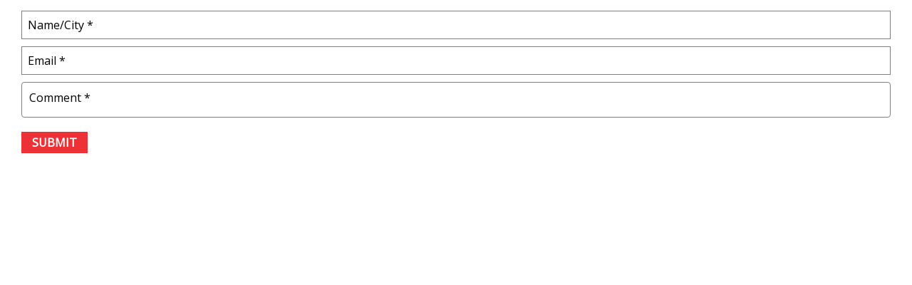

--- FILE ---
content_type: text/html; charset=utf-8
request_url: https://www.punjabnewsline.com/controls/comment/comment.aspx?ac=38822
body_size: 1761
content:


<!DOCTYPE html PUBLIC "-//W3C//DTD XHTML 1.0 Transitional//EN" "http://www.w3.org/TR/xhtml1/DTD/xhtml1-transitional.dtd">

<html xmlns="http://www.w3.org/1999/xhtml">
<head><title>
	Untitled Page
</title><link href="../../css/reset.css" rel="stylesheet" /><link href="../../css/control.css" rel="stylesheet" /></head>
<body>
    <form name="form1" method="post" action="./comment.aspx?ac=38822" id="form1">
<div>
<input type="hidden" name="__VIEWSTATE" id="__VIEWSTATE" value="jowR+EZft4UtnR/3crOEBQ8W9sHQRFpQ4rtqGU7pvd3G/irwBu3xgbd/ffTjgTDfyosQzHc/6UlexiIDXGaOf9HdOCfFqHjk3vWLpKRQ3gk=" />
</div>

<div>

	<input type="hidden" name="__VIEWSTATEGENERATOR" id="__VIEWSTATEGENERATOR" value="4B85B926" />
	<input type="hidden" name="__EVENTTARGET" id="__EVENTTARGET" value="" />
	<input type="hidden" name="__EVENTARGUMENT" id="__EVENTARGUMENT" value="" />
	<input type="hidden" name="__EVENTVALIDATION" id="__EVENTVALIDATION" value="Bt7O/EyTecuSYmoLDReW0/ucIgtMGpslrVqi8BRVMku/AXSNTvF91IAA0t2frMD2VxG2S3upJqQmotE24V5sXYduclSYXnBKNWI6A2O/L3SJOcnBqzggsSvzDeHQhco5UEsFDq/+wtbjb3Dy2o6P8TpikmOKXeCDPVDwhw6h5CYPM3an9IicNImgCFjdOIkF" />
</div>
    <div class="row bce pa3">
        <div id="PanelSignup" onkeypress="javascript:return WebForm_FireDefaultButton(event, &#39;BTNSUBMIT&#39;)">
	
            <div class="frow"><input name="CMNTNAME" type="text" value="Name/City *" id="CMNTNAME" class="ftb2" onfocus="if(this.value==&#39;Name/City *&#39;) this.value=&#39;&#39;;" onblur="javascript: if(this.value==&#39;&#39;){this.value=&#39;Name/City *&#39;;}" /></div>
            <div class="frow"><input name="CMNTEMAIL" type="text" value="Email *" id="CMNTEMAIL" class="ftb2" onfocus="if(this.value==&#39;Email *&#39;) this.value=&#39;&#39;;" onblur="javascript: if(this.value==&#39;&#39;){this.value=&#39;Email *&#39;;}" /></div>
            <div class="frow"><textarea name="CMNTDESC" rows="2" cols="20" id="CMNTDESC" class="ftb2" onfocus="if(this.value==&#39;Comment *&#39;) this.value=&#39;&#39;;" onblur="javascript: if(this.value==&#39;&#39;){this.value=&#39;Comment *&#39;;}" style="height:50px;">
Comment *</textarea></div>
            <div class="frow">
                <input type="submit" name="BTNSUBMIT" value="Submit" id="BTNSUBMIT" class="fbtn ffl" />
                <span id="MSGERROR" class="error"></span>
            </div>
        
</div>
    </div>
    
<script type="text/javascript">
//<![CDATA[
var theForm = document.forms['form1'];
if (!theForm) {
    theForm = document.form1;
}
function __doPostBack(eventTarget, eventArgument) {
    if (!theForm.onsubmit || (theForm.onsubmit() != false)) {
        theForm.__EVENTTARGET.value = eventTarget;
        theForm.__EVENTARGUMENT.value = eventArgument;
        theForm.submit();
    }
}
//]]>
</script>


<script src="/WebResource.axd?d=pynGkmcFUV13He1Qd6_TZIYGOdJAo2nhAjE9g6EdcXOm8IBqeo8gvtW-iUUQVZ4y0H3zueXYd4ioYZH2nY7v7g2&amp;t=638627955619783110" type="text/javascript"></script>
</form>
    <!-- Google tag (gtag.js) -->
    <script async src="https://www.googletagmanager.com/gtag/js?id=G-35WP2WQDDD"></script>
    <script>
      window.dataLayer = window.dataLayer || [];
      function gtag(){dataLayer.push(arguments);}
      gtag('js', new Date());

      gtag('config', 'G-35WP2WQDDD');
    </script>
</body>
</html>
